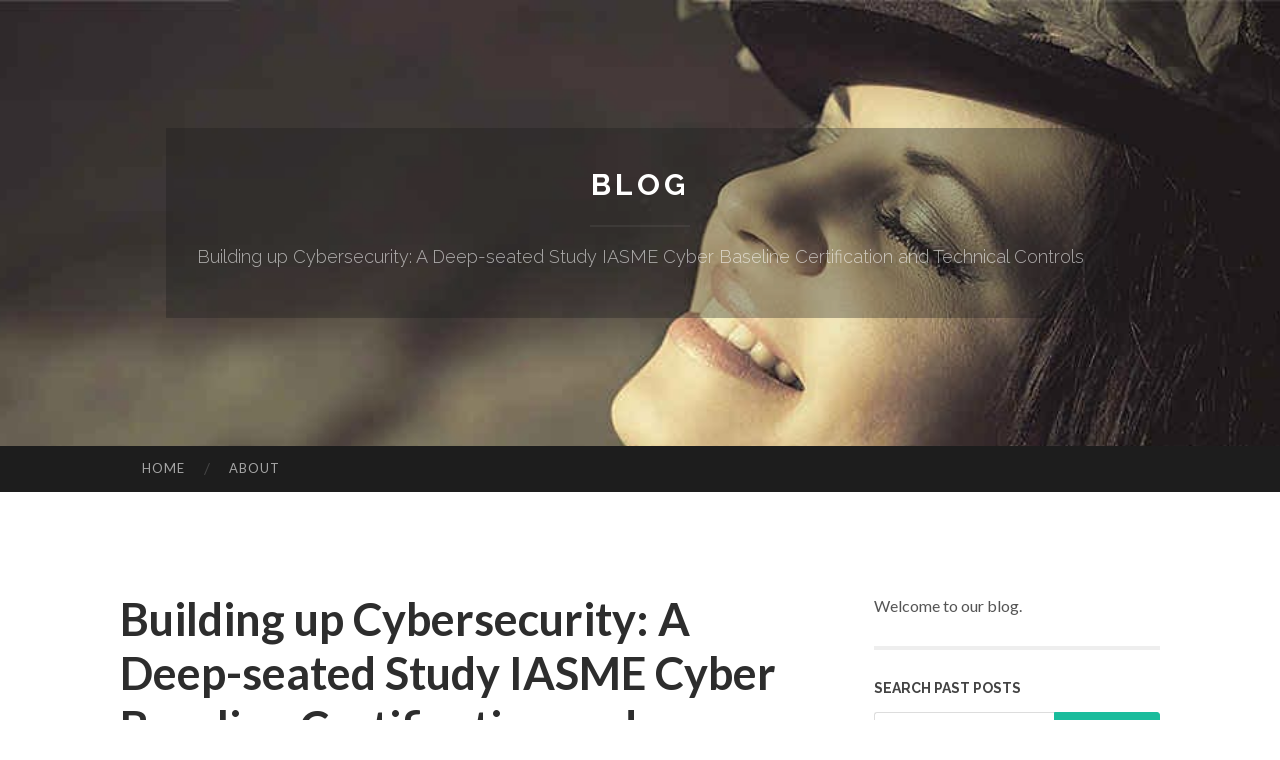

--- FILE ---
content_type: text/html; charset=UTF-8
request_url: https://kylerdreri.pages10.com/building-up-cybersecurity-a-deep-seated-study-iasme-cyber-baseline-certification-and-technical-controls-63266573
body_size: 5815
content:
<!DOCTYPE html>
<html lang="en">
<head>
<meta charset="UTF-8">
<meta name="viewport" content="width=device-width, initial-scale=1">
<title>Building up Cybersecurity: A  Deep-seated  Study IASME Cyber Baseline Certification and Technical Controls</title>


<link rel='stylesheet' id='hemingway-rewritten-fonts-css'  href='https://fonts.googleapis.com/css?family=Raleway%3A400%2C300%2C700%7CLato%3A400%2C700%2C400italic%2C700italic&#038;subset=latin%2Clatin-ext' type='text/css' media='all' />
<link rel='stylesheet' id='all-css-2' href='https://cdn.pages10.com/theme1/2.css' type='text/css' media='all' />
<link rel='stylesheet' id='all-css-0' href='https://cdn.pages10.com/theme1/5.css' type='text/css' media='all' />

<link rel="canonical" href="https://kylerdreri.pages10.com/building-up-cybersecurity-a-deep-seated-study-iasme-cyber-baseline-certification-and-technical-controls-63266573" />

<!--[if lt IE 8]>
<link rel='stylesheet' id='highlander-comments-ie7-css'  href='https://cdn.pages10.com/theme1/ie8.css' type='text/css' media='all' />
<![endif]-->
<meta name="generator" content="https://kylerdreri.pages10.com" />
<!-- Jetpack Open Graph Tags -->
<meta property="og:type" content="article" />
<meta property="og:title" content="Building up Cybersecurity: A  Deep-seated  Study IASME Cyber Baseline Certification and Technical Controls" />
<meta property="og:url" content="kylerdreri.pages10.com/building-up-cybersecurity-a-deep-seated-study-iasme-cyber-baseline-certification-and-technical-controls-63266573" />
<meta property="og:description" content="Blog on kylerdreri.pages10.com" />
<meta property="og:site_name" content="https://kylerdreri.pages10.com" />
<meta property="og:image" content="/favicon.ico" />
<meta property="og:image:width" content="100" />
<meta property="og:image:height" content="100" />
<meta property="og:locale" content="en_US" />
<meta property="article:publisher" content="https://kylerdreri.pages10.com" />
<link href="https://cdn.pages10.com/favicon.ico" rel="shortcut icon" />

<style type="text/css">
	.widget_twitter li {word-wrap: break-word;}
	.site-title a,
	.site-description {color: #ffffff;}
	.site-header-image {background-image: url(https://cdn.pages10.com/theme1/03.jpg); }
</style>
</head>

<body class="single single-post postid-117153 single-format-standard mp6 customizer-styles-applied highlander-enabled highlander-light">
<div id="page" class="hfeed site">

<header id="masthead" class="site-header" role="banner">
<div class="site-header-image">
<div class="site-branding-wrapper">
<div class="site-branding">
<h1 class="site-title"><a href="/" rel="home">Blog</a></h1>
<h2 class="site-description">Building up Cybersecurity: A  Deep-seated  Study IASME Cyber Baseline Certification and Technical Controls</h2>
</div>
</div>
</div>
</header>
<nav id="site-navigation" class="main-navigation clear" role="navigation">
<h1 class="menu-toggle" title="Menu"><span class="screen-reader-text">Menu</span></h1>
<a class="skip-link screen-reader-text" href="#content">Skip to content</a>

<div class="menu"><ul><li ><a href="/">Home</a></li><li class="page_item page-item-4211"><a href="/about" rel="nofollow">About</a></li></ul></div>
<div id="header-search-toggle"><span class="screen-reader-text">Search</span></div>
<div id="header-search">
<form role="search" method="get" class="search-form" action="">
    <label><span class="screen-reader-text">Search for:</span><input type="search" class="search-field" placeholder="Search &hellip;" name="s" title="Search for:" /></label>
    <input type="submit" class="search-submit" value="Search" />
</form>
</div>
</nav>

<div id="content" class="site-content">

<div id="primary" class="content-area">
<main id="main" class="site-main" role="main">

<article id="" class="post type-post status-publish format-standard category-uncategorized">
<header class="entry-header">
<h1 class="entry-title">Building up Cybersecurity: A  Deep-seated  Study IASME Cyber Baseline Certification and Technical Controls</h1>
<div class="entry-meta">
<span class="posted-on">
<a href="#" rel="bookmark">June 3, 2024, 2:24 pm</a></span><span class="byline"><span class="sep"> / </span><span class="author vcard"><a class="url fn n" href="/"> kylerdreri.pages10.com</a></span></span></div>
</header>

<div class="entry-content"><p>Within an period noted by digital change and enhanced dependence on technology, cybersecurity has come to be a extremely important issue for organizations of all sizes and markets. With cyber dangers advancing in intricacy and sophistication, it is vital for services to apply robust steps to secure their sensitive info and framework. In this write-up, we explore the world of cybersecurity, concentrating on the IASME Cyber Baseline Certification, technical controls, taking care of accessibility, technical intrusion, and backup and restore techniques.<br />
<br />
Understanding IASME Cyber Standard Certification<br />
The IASME Cyber Baseline Accreditation is a cybersecurity criterion developed to help companies bolster their cyber defenses and reduce the danger of information breaches and cyber strikes. Acknowledged as a economical choice to a lot more intricate structures such as ISO 27001, the IASME Cyber Standard Qualification supplies a functional and attainable roadmap for companies aiming to improve their cybersecurity posture.<br />
<br />
Secret Elements of IASME Cyber Baseline Accreditation<br />
The IASME Cyber Standard Qualification encompasses a series of technological controls and finest methods developed to attend to common cybersecurity dangers and vulnerabilities. These include:<br />
<br />
Handling Access: Controlling accessibility to delicate systems and data is essential for stopping unauthorized access and lowering the risk of insider hazards. Organizations ought to apply robust gain access to control devices, such as solid verification procedures, least advantage principles, and normal customer access testimonials.<br />
<br />
Technical Controls: Technical regulates play a important role in guarding IT systems and framework from cyber threats. These controls may consist of firewall programs, breach discovery systems, security, anti-virus software program, and vulnerability monitoring tools. By executing a layered defense method, organizations can successfully detect, avoid, and alleviate cyber strikes.<br />
<br />
Technical Intrusion Detection: Positive surveillance and discovery of suspicious tasks are essential for identifying and alleviating cyber threats before they escalate into full-on safety events. Breach discovery systems (IDS) and breach prevention systems (IPS) can assist organizations recognize unauthorized gain access to efforts, malware infections, and other malicious activities in real-time.<br />
<br />
Backup and Recover: Data backups are crucial for guaranteeing organization connection and strength in the event of a cyber attack or information loss case. Organizations needs to on a regular basis back up their crucial data and systems and store backups in safe offsite locations. Additionally, companies should test their backup and restore treatments routinely to ensure they work and trustworthy.<br />
<br />
Advantages of IASME Cyber Baseline Qualification<br />
Accomplishing IASME Cyber Baseline Qualification supplies countless benefits for organizations, consisting of:<br />
<br />
Enhanced Cybersecurity: By implementing the suggested technological controls and ideal practices, companies can substantially lower their direct exposure to cyber threats and susceptabilities.<br />
Governing Compliance: IASME Cyber Baseline Certification demonstrates a commitment to cybersecurity <a href="https://www.ukcybersecurity.co.uk/iasme-cyber-baseline/">Technical intrusion</a> finest techniques and may help organizations abide by governing needs such as GDPR, HIPAA, and PCI DSS.<br />
Competitive Advantage: Certification can distinguish companies from their competitors, instilling trust fund and confidence in consumers, partners, and stakeholders.<br />
Danger Mitigation: Qualification assists organizations determine and minimize cybersecurity threats, safeguarding their online reputation, funds, and copyright.<br />
Conclusion<br />
Finally, the IASME Cyber Baseline Accreditation provides organizations with a functional framework for boosting their cybersecurity posture and alleviating the danger of cyber risks. By applying robust technical controls, managing accessibility successfully, detecting and replying to technological invasions, and applying durable back-up and restore treatments, companies can enhance their defenses and safeguard their sensitive info and infrastructure from cyber assaults. In today&#39;s digital age, cybersecurity is not simply an option but a necessity for companies wanting to thrive in an significantly interconnected and technology-driven world.</p></div>
<div class="updated">    <a href="https://virtualaxis107.pages10.com/how-much-do-you-know-about-education-consultant-agartala-tripura-74909685">1</a>    <a href="https://jimmdmq662047.pages10.com/betkanyon-resmi-giriş-hesabı-son-bilgiler-74909684">2</a>    <a href="https://amateure74061.pages10.com/uners-auml-ttliches-callgirl-wird-auf-dem-boden-unbarmherzig-durch-gev-ouml-gelt-74909683">3</a>    <a href="https://garrettqgvk666665.pages10.com/constructing-a-cozy-haven-for-frosty-for-brick-township-residents-74909682">4</a>    <a href="https://joansore766456.pages10.com/boutiq-switch-disposable-74909681">5</a>    <a href="https://owainponf773937.pages10.com/8kbet-ổn-định-năm-2025-nền-tảng-giải-trí-trực-tuyến-tối-ưu-trải-nghiệm-74909680">6</a>    <a href="https://caidengqvc59340.pages10.com/co88-online-betting-platform-a-reliable-destination-for-global-users-74909679">7</a>    <a href="https://alyaaseo00.pages10.com/شغالات-أوغنديات-بالرياض-كفاءة-واستقرار-في-الخدمة-المنزلية-74909678">8</a>    <a href="https://rishiijcd165038.pages10.com/the-absolute-pinnacle-of-extraction-74909677">9</a>    <a href="https://eliterealm117.pages10.com/social-network-trending-updates-on-education-consultant-tezpur-assam-74909676">10</a>    <a href="https://alyaaseo00.pages10.com/شغالات-أوغنديات-بالرياض-كفاءة-واستقرار-في-الخدمة-المنزلية-74909675">11</a>    <a href="https://rishibbah082244.pages10.com/-74909674">12</a>    <a href="https://laytnupgb297834.pages10.com/cristini-btp-valutazione-e-prospettive-74909673">13</a>    <a href="https://pornofilme13344.pages10.com/willige-schlampe-steht-auf-schwanzlutschen-74909672">14</a>    <a href="https://cashipuyw.pages10.com/exploring-david-hoffmeister-s-teachings-within-a-course-in-miracles-74909671">15</a></div>

<footer class="entry-meta">
<div class="entry-categories"><a href="#" rel="category tag">Blog</a></div>
</footer>
</article>

<nav class="navigation post-navigation" role="navigation">
<h1 class="screen-reader-text">Post navigation</h1>
<div class="nav-links">
<div class="nav-previous"><a href="/" rel="prev"><span class="meta-nav">&larr;</span> Home</a></div>
<div class="nav-next" ><a href="https://remove.backlinks.live" target="_blank"><span class="meta-nav"></span>Report This Page</a></div>
</div>
</nav>

<div id="comments" class="comments-area">
<h2 class="comments-title">Comments on &ldquo;Building up Cybersecurity: A  Deep-seated  Study IASME Cyber Baseline Certification and Technical Controls&rdquo;</h2>

<div id="respond" class="comment-respond">
<h3 id="reply-title" class="comment-reply-title">Leave a Reply</h3>
<form method="post" id="commentform" class="comment-form" novalidate>

<div class="comment-form-field comment-textarea">
<label for="comment">Enter your comment here...</label>
<div id="comment-form-comment"><textarea id="comment" title="Enter your comment here..."></textarea></div>
</div>

<div id="comment-form-identity">

<div id="comment-form-guest" class="comment-form-service selected">
<div class="comment-form-padder">
<div class="comment-form-avatar"><a href="#" target="_blank"><img src="https://cdn.pages10.com/theme1/usr.png" alt="Gravatar" width="25" class="no-grav" /></a></div>

<div class="comment-form-fields">
<div class="comment-form-field comment-form-email">
<label for="email">Email <span class="required">(required)</span> <span class="nopublish">(Address never made public)</span></label>
<div class="comment-form-input"><input id="email" type="email" /></div>
</div>
<div class="comment-form-field comment-form-author">
<label for="author">Name <span class="required">(required)</span></label>
<div class="comment-form-input"><input id="author" type="text" /></div>
</div>
<div class="comment-form-field comment-form-url">
<label for="url">Website</label>
<div class="comment-form-input"><input id="url" type="text" /></div>
</div>
</div>

</div>
</div>

</div>


<div id="comment-form-subscribe">
<p class="comment-subscription-form"><input type="checkbox" id="subscribe" value="subscribe" style="width:auto;" tabindex="6" /> <label class="subscribe-label" id="subscribe-label" for="subscribe" style="display: inline;">Notify me of new comments via email.</label></p><p class="post-subscription-form"><input type="checkbox" id="subscribe_blog" value="subscribe" style="width: auto;" tabindex="7" /> <label class="subscribe-label" id="subscribe-blog-label" for="subscribe_blog"  style="display: inline;">Notify me of new posts via email.</label></p></div>

<p class="form-submit"><input type="submit" id="comment-submit" class="submit" value="Post Comment" />
</p>
</form>
</div>
<div style="clear:both"></div>
</div>
</main>
</div>

<div id="secondary" class="widget-area" role="complementary">
<aside id="text-2" class="widget widget_text">
<div class="textwidget">Welcome to our blog.</div>
</aside>
<aside id="search-5" class="widget widget_search"><h1 class="widget-title">Search Past Posts</h1>
<form role="search" method="get" class="search-form">
<label><span class="screen-reader-text">Search for:</span><input type="search" class="search-field" placeholder="Search &hellip;" name="s" title="Search for:" /></label>
<input type="submit" class="search-submit" value="Search" />
</form>
</aside>

            
<aside class="widget widget_blog-stats"><h1 class="widget-title">Visitors</h1>
<ul><li>646 hits</li></ul>
</aside>
<aside class="widget widget_twitter"><h1 class="widget-title"><a href='#'>Twitter</a></h1></aside>
        
<aside class="widget widget_links"><h1 class="widget-title">Useful Stuff</h1>
<ul class='xoxo blogroll'>
<li><a href="/about" rel="nofollow">About</a></li>
<li><a href="https://pages10.com/signup" target="_blank">Create free blog</a></li>
</ul>
	
<aside id="blog_subscription-4" class="widget widget_blog_subscription">
<h1 class="widget-title"><label for="subscribe-field">Subscribe via Email</label></h1>
<form action="" method="post">
<p>Enter your email address to follow this blog and receive notifications of new posts by email.</p>
<p><input type="text" name="email" style="width: 95%; padding: 1px 2px" placeholder="Enter your email address" value="" id="subscribe-field" /></p>
<p><input type="submit" value="Sign me up!" /></p>
</form>

</aside></div></div>

<footer id="colophon" class="site-footer" role="contentinfo">
	<div style="display: none;"><a href="https://pages10.com/forum">forum</a></div>
    <div class="site-info" style="text-align:center"><a href="https://pages10.com">Create a free website or blog at pages10.com</a>.</div>
</footer>
</div>

<script defer src="https://static.cloudflareinsights.com/beacon.min.js/vcd15cbe7772f49c399c6a5babf22c1241717689176015" integrity="sha512-ZpsOmlRQV6y907TI0dKBHq9Md29nnaEIPlkf84rnaERnq6zvWvPUqr2ft8M1aS28oN72PdrCzSjY4U6VaAw1EQ==" data-cf-beacon='{"version":"2024.11.0","token":"bc1304fd34c44f4fa6880b927795d7d0","r":1,"server_timing":{"name":{"cfCacheStatus":true,"cfEdge":true,"cfExtPri":true,"cfL4":true,"cfOrigin":true,"cfSpeedBrain":true},"location_startswith":null}}' crossorigin="anonymous"></script>
<script>(function(){function c(){var b=a.contentDocument||a.contentWindow.document;if(b){var d=b.createElement('script');d.innerHTML="window.__CF$cv$params={r:'9c1f041e2e3c4603',t:'MTc2OTA4NDUzOA=='};var a=document.createElement('script');a.src='/cdn-cgi/challenge-platform/scripts/jsd/main.js';document.getElementsByTagName('head')[0].appendChild(a);";b.getElementsByTagName('head')[0].appendChild(d)}}if(document.body){var a=document.createElement('iframe');a.height=1;a.width=1;a.style.position='absolute';a.style.top=0;a.style.left=0;a.style.border='none';a.style.visibility='hidden';document.body.appendChild(a);if('loading'!==document.readyState)c();else if(window.addEventListener)document.addEventListener('DOMContentLoaded',c);else{var e=document.onreadystatechange||function(){};document.onreadystatechange=function(b){e(b);'loading'!==document.readyState&&(document.onreadystatechange=e,c())}}}})();</script></body>
</html>